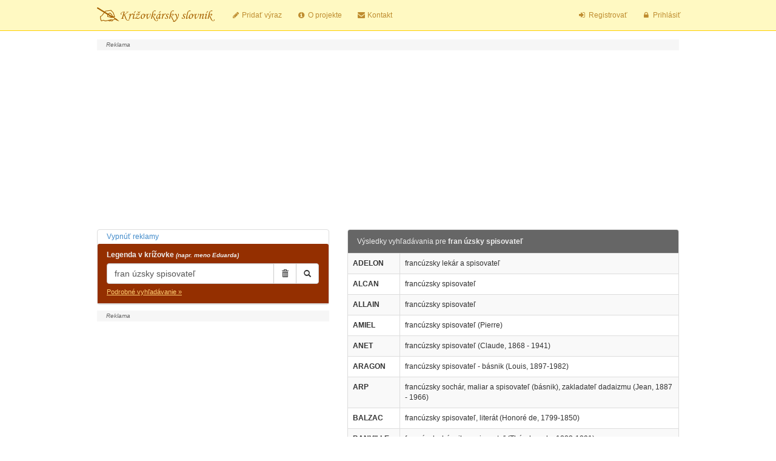

--- FILE ---
content_type: text/html; charset=UTF-8
request_url: https://www.krizovkarskyslovnik.sk/index.php?legenda=fran+%C3%BAzsky+spisovate%C4%BE
body_size: 6230
content:
<!DOCTYPE html>
<html lang="sk">
  <head>
    <meta charset="utf-8" />
    <meta http-equiv="X-UA-Compatible" content="IE=edge" />
    <meta name="viewport" content="initial-scale=1.0,user-scalable=no,maximum-scale=1,width=device-width" />
    <title>fran úzsky spisovateľ | Krížovkársky slovník ONLINE</title>
    <meta name="description" content="Výsledky vyhľadávania v krížovkárskom slovníku pre fran úzsky spisovateľ." />
    <meta name="keywords" content="fran úzsky spisovateľ,krížovkársky slovník, krížovka, krížovky, krížovkár" />
    <meta name="robots" content="all, index" />
          <script src="//code.jquery.com/jquery-1.10.2.min.js"></script>
    <script src="//netdna.bootstrapcdn.com/bootstrap/3.2.0/js/bootstrap.min.js"></script>
    <link href="//netdna.bootstrapcdn.com/bootstrap/3.2.0/css/bootstrap.min.css" rel="stylesheet" />
    <link href="//netdna.bootstrapcdn.com/font-awesome/4.0.3/css/font-awesome.css" rel="stylesheet" />
    <!--[if lt IE 9]>
    <script src="https://oss.maxcdn.com/libs/html5shiv/3.7.0/html5shiv.js"></script>
    <script src="https://oss.maxcdn.com/libs/respond.js/1.4.2/respond.min.js"></script>
    <![endif]-->
    <link href="./_template/style.css?v=1.0.80" rel="stylesheet" />
	<meta property="og:title" content="Krížovkársky slovník ONLINE" />
	<meta property="og:image" content="https://www.krizovkarskyslovnik.sk/_template/og_image.png" />
	<meta property="og:description" content="Krížovkársky slovník ONLINE a ZADARMO!" />

		<link rel="apple-touch-icon" sizes="57x57" href="https://www.krizovkarskyslovnik.sk/apple-icon-57x57.png" />
	<link rel="apple-touch-icon" sizes="60x60" href="https://www.krizovkarskyslovnik.sk/apple-icon-60x60.png" />
	<link rel="apple-touch-icon" sizes="72x72" href="https://www.krizovkarskyslovnik.sk/apple-icon-72x72.png" />
	<link rel="apple-touch-icon" sizes="76x76" href="https://www.krizovkarskyslovnik.sk/apple-icon-76x76.png" />
	<link rel="apple-touch-icon" sizes="114x114" href="https://www.krizovkarskyslovnik.sk/apple-icon-114x114.png" />
	<link rel="apple-touch-icon" sizes="120x120" href="https://www.krizovkarskyslovnik.sk/apple-icon-120x120.png" />
	<link rel="apple-touch-icon" sizes="144x144" href="https://www.krizovkarskyslovnik.sk/apple-icon-144x144.png" />
	<link rel="apple-touch-icon" sizes="152x152" href="https://www.krizovkarskyslovnik.sk/apple-icon-152x152.png" />
	<link rel="apple-touch-icon" sizes="180x180" href="https://www.krizovkarskyslovnik.sk/apple-icon-180x180.png" />
	<link rel="icon" type="image/png" sizes="192x192"  href="https://www.krizovkarskyslovnik.sk/android-icon-192x192.png" />
	<link rel="icon" type="image/png" sizes="32x32" href="https://www.krizovkarskyslovnik.sk/favicon-32x32.png" />
	<link rel="icon" type="image/png" sizes="96x96" href="https://www.krizovkarskyslovnik.sk/favicon-96x96.png" />
	<link rel="icon" type="image/png" sizes="16x16" href="https://www.krizovkarskyslovnik.sk/favicon-16x16.png" />
	<meta name="msapplication-TileColor" content="#ffffff" />
	<meta name="msapplication-TileImage" content="https://www.krizovkarskyslovnik.sk/ms-icon-144x144.png" />
	<meta name="theme-color" content="#942F00" />
	<link rel="manifest" href="https://www.krizovkarskyslovnik.sk/manifest.json" />
	    		<script src="https://www.krizovkarskyslovnik.sk/_template/push/main.js"></script>
	    	  </head>
  <body>
	<div id="fb-root"></div>
    <div id="wrap">
      <div class="navbar navbar-default navbar-fixed-top" role="navigation">
        <div class="container">
          <div class="navbar-header">
            <button type="button" class="navbar-toggle" data-toggle="collapse" data-target=".navbar-collapse">
              <span class="sr-only">Prepnúť navigáciu
              </span>
              <span class="icon-bar">
              </span>
              <span class="icon-bar">
              </span>
              <span class="icon-bar">
              </span>
            </button>
            <a class="navbar-brand" href="./" title="Krížovkársky slovník ONLINE - hlavná stránka">
				<svg width="194" height="24">
				  <image xlink:href="./_template/krizovkarsky_slovnik.svg" src="./_template/krizovkarsky_slovnik.png" width="194" height="24" />
				</svg>
             </a>
          </div>
          <div class="navbar-collapse collapse">
            <ul class="nav navbar-nav">
              <li>
                <a href="./pridat-vyraz.php"><i class="fa fa-pencil fa-fw"></i> Pridať výraz</a>
              </li>
              <li>
              <a href="./o-projekte.php"><i class="fa fa-info-circle fa-fw"></i> O projekte</a>
              </li>
              <li>
              <a href="./kontakt.php"> <i class="fa fa-envelope fa-fw"></i> Kontakt</a>
              </li>
            </ul>
            <ul class="nav navbar-nav navbar-right">
                            <li>
              <a href="registrovat.php"><i class="fa fa-sign-in fa-fw"></i> Registrovať</a>
              </li>
              <li>
              <a href="prihlasit.php"><i class="fa fa-lock fa-fw"></i> Prihlásiť</a>
              </li>
                          </ul>
          </div>
        </div>
      </div>
      <div class="container">
      <a href="#top" id="toTop" class="btn back-to-top btn-light btn-fixed-bottom"><span class="glyphicon glyphicon-chevron-up"></span></a>


<div class="row">
  <div class="col-md-12 banner-1 banner">
     <script async src="//pagead2.googlesyndication.com/pagead/js/adsbygoogle.js"></script>
								<!-- ks-top-responsive -->
								<ins class="adsbygoogle"
								     style="display:block"
								     data-ad-client="ca-pub-5928752355418340"
								     data-ad-slot="9289156897"
								     data-ad-format="auto"></ins>
								<script>
								(adsbygoogle = window.adsbygoogle || []).push({});
								</script>
								  </div>
</div>

<div class="row">
  <div class="col-md-5">
    <form id="form_search" role="form" class="small" method="get" action="index.php">
    <div class="panel panel-primary">
            <div class="remove-ads"><a href="vypnutie-reklamy.php">Vypnúť reklamy</a></div>
            <div class="panel-heading">
        <label for="legenda">Legenda v krížovke
          <em class="small">(napr. meno Eduarda)
          </em>
        </label>
        <div class="input-group">
          <input type="text" class="form-control" name="legenda" id="legenda" value="fran úzsky spisovateľ" placeholder="Zadajte legendu krížovky" />
          <span class="input-group-btn">
            <button class="btn btn-default" type="button" onclick="document.getElementById('legenda').value=''" title="Zrušiť"><i class="glyphicon glyphicon-trash"></i>
            </button>
            <button class="btn btn-default" type="submit" title="Hľadať"><span class="glyphicon glyphicon-search"></span>
            </button>
          </span>
		</div>
        <div class="more">
          <a data-toggle="collapse" data-parent="#accordion" href="#collapseOne">Podrobné vyhľadávanie &raquo;         </a>
        </div>
      </div>

      <div id="collapseOne" class="panel-collapse collapse">
        <div class="panel-body">
          <div class="form-group">
            <label for="hladanyvyraz">Vpisovaný výraz
            </label>
            <div class="input-group">
            	<input class="form-control" id="hladanyvyraz" name="hladanyvyraz" value="" placeholder="Zadajte písmená výrazu" onkeyup="if(/%/.test(this.value)) var val = 0; else val=this.value.length; $('#pismen').val(val)" maxlength="30" />
          		<span class="input-group-btn">
           			 <button class="btn btn-default" type="button" onclick="document.getElementById('hladanyvyraz').value=''" title="Zrušiť"><i class="glyphicon glyphicon-trash"></i>
            		</button>
          		</span>
          </div>
            <span class="help-block">Jedno neznáme písmeno nahraďte znakom
              <code>_
              </code><br />Skupinu neznámych písmen znakom
              <code>%
              </code>
            </span>
          </div>
          <div class="form-group">
            <label class="radio-inline">
              <input type="radio" name="bezdiakritiky" value="ano" checked="checked" /> Bez diakritiky
            </label>
            <label class="checkbox-inline">
              <input type="radio" name="bezdiakritiky" value="nie" /> S diakritikou
            </label>
          </div>
          <div class="form-group">
            <label class="checkbox-inline">
              <input type="checkbox" name="celeSlova" value="1" /> Len celé slová
            </label>
            <select class="checkbox-inline" id="pismen" onchange="var val = ''; for(i=0;i<this.value;i++) val+='_'; $('#hladanyvyraz').val(val)">
                                          <option value="0" selected="selected">
                            </option>
                            <option value="1">
              01              </option>
                            <option value="2">
              02              </option>
                            <option value="3">
              03              </option>
                            <option value="4">
              04              </option>
                            <option value="5">
              05              </option>
                            <option value="6">
              06              </option>
                            <option value="7">
              07              </option>
                            <option value="8">
              08              </option>
                            <option value="9">
              09              </option>
                            <option value="10">
              10              </option>
                            <option value="11">
              11              </option>
                            <option value="12">
              12              </option>
                            <option value="13">
              13              </option>
                            <option value="14">
              14              </option>
                            <option value="15">
              15              </option>
                            <option value="16">
              16              </option>
                            <option value="17">
              17              </option>
                            <option value="18">
              18              </option>
                            <option value="19">
              19              </option>
                            <option value="20">
              20              </option>
                            <option value="21">
              21              </option>
                            <option value="22">
              22              </option>
                            <option value="23">
              23              </option>
                            <option value="24">
              24              </option>
                            <option value="25">
              25              </option>
                            <option value="26">
              26              </option>
                            <option value="27">
              27              </option>
                            <option value="28">
              28              </option>
                            <option value="29">
              29              </option>
                            <option value="30">
              30              </option>
                          </select> písmen
          </div>
          			<button type="submit" class="btn btn-primary">Vyhľadať</button>
        </div>
      </div>
    </div>
</form>
<div id="ad2" class="banner"><script async src="//pagead2.googlesyndication.com/pagead/js/adsbygoogle.js"></script>
							<!-- ks-left-responsive -->
							<ins class="adsbygoogle"
							     style="display:block"
							     data-ad-client="ca-pub-5928752355418340"
							     data-ad-slot="3242623298"
							     data-ad-format="auto"></ins>
							<script>
							(adsbygoogle = window.adsbygoogle || []).push({});
							</script></div>  </div>
  <div class="col-md-7">
    <div class="panel panel-default">
<div class="panel-heading"><h1>Výsledky vyhľadávania pre <strong>fran úzsky spisovateľ</strong></h1></div>
<table class="table table-bordered table-hover table-striped" id="results">
  <tbody>
        <tr id="tr_151787">
      <th id="word_151787" class="nowrap">ADELON</th>
      <td id="legend_151787">francúzsky lekár a spisovateľ</td>
	      </tr>
        <tr id="tr_182090">
      <th id="word_182090" class="nowrap">ALCAN</th>
      <td id="legend_182090">francúzsky spisovateľ</td>
	      </tr>
        <tr id="tr_128328">
      <th id="word_128328" class="nowrap">ALLAIN</th>
      <td id="legend_128328">francúzsky spisovateľ</td>
	      </tr>
        <tr id="tr_35337">
      <th id="word_35337" class="nowrap">AMIEL</th>
      <td id="legend_35337">francúzsky spisovateľ (Pierre)</td>
	      </tr>
        <tr id="tr_77373">
      <th id="word_77373" class="nowrap">ANET</th>
      <td id="legend_77373">francúzsky spisovateľ (Claude, 1868 - 1941)</td>
	      </tr>
        <tr id="tr_836">
      <th id="word_836" class="nowrap">ARAGON</th>
      <td id="legend_836">francúzsky spisovateľ - básnik (Louis, 1897-1982)</td>
	      </tr>
        <tr id="tr_929">
      <th id="word_929" class="nowrap">ARP</th>
      <td id="legend_929">francúzsky sochár, maliar a spisovateľ (básnik), zakladateľ dadaizmu (Jean, 1887 - 1966)</td>
	      </tr>
        <tr id="tr_19621">
      <th id="word_19621" class="nowrap">BALZAC</th>
      <td id="legend_19621">francúzsky spisovateľ, literát (Honoré de, 1799-1850)</td>
	      </tr>
        <tr id="tr_184798">
      <th id="word_184798" class="nowrap">BANVILLE</th>
      <td id="legend_184798">francúzsky básnik a spisovateľ (Théodore de, 1823-1891)</td>
	      </tr>
        <tr id="tr_23333">
      <th id="word_23333" class="nowrap">BARBUSSE</th>
      <td id="legend_23333">francúzsky spisovateľ (básnik, prozaik) a publicista (Henri, 1873-1935)</td>
	      </tr>
      </tbody>
</table>
</div>

<div class="more-div"><div id="loadMoreIcon"></div><button type="button" class="btn btn-primary" id="loadMore">Načítať viac výsledkov &raquo;</button></div>


	    <div class="banner-4 banner">
		<div id='etarget-hb-wrap'><div id='etarget-id-57083'><script src='//sk.search.etargetnet.com/generic/header_bidding.php?ref=57083'></script></div></div>    </div>
	  </div>
</div>
<div class="row" id="last_search"><div class="col-md-12">
<h4>Posledné hľadania</h4>
<div class="pull-right">
	<button style="display: none" id="push_button_active" type="button" class="btn btn-default btn-xs"><i class="fa fa-bell" aria-hidden="true"></i> Odber krížoviek aktívny</button>
<button style="display: none"  id="push_button_not_active" type="button" class="btn btn-success btn-xs"><i class="fa fa-bell-o" aria-hidden="true"></i> Prihlásiť k odberu krížoviek</button></div>
<a class="small" href="index.php?legenda=Prez%C3%BDvka+anglicky&amp;hladanyvyraz=____">Prezývka anglicky</a>&nbsp; <a class="small" href="index.php?legenda=piano+skr">piano skr</a>&nbsp; <a class="small" href="index.php?legenda=Kod+letisk%C3%A1+ostrava">Kod letiská ostrava</a>&nbsp; <a class="small" href="index.php?legenda=Rak%C3%BAsky+alpsk%C3%BD+ly%C5%BEiar+Hermann">Rakúsky alpský lyžiar Hermann</a>&nbsp; <a class="small" href="index.php?legenda=dr%C3%BAk+na+utiahnutie+re%C5%A5aze">drúk na utiahnutie reťaze</a>&nbsp; <a class="small" href="index.php?legenda=Vrchn%C3%BD+odev+starych+R%C3%ADmanov">Vrchný odev starych Rímanov</a>&nbsp; <a class="small" href="index.php?legenda=T%C3%B3novanie&amp;hladanyvyraz=_____">Tónovanie</a>&nbsp; <a class="small" href="index.php?legenda=japon+porcel%C3%A1n">japon porcelán</a>&nbsp; <a class="small" href="index.php?legenda=zn+nam%C3%A1%C4%8Dacieho+pr%C3%A1%C5%A1ku&amp;hladanyvyraz=___">zn namáčacieho prášku</a>&nbsp; <a class="small" href="index.php?legenda=Mosadz+angl">Mosadz angl</a>&nbsp; <a class="small" href="index.php?legenda=radikal+etyl+alkoholu">radikal etyl alkoholu</a>&nbsp; <a class="small" href="index.php?legenda=pascalu+zna%C4%8Dka">pascalu značka</a>&nbsp; <a class="small" href="index.php?legenda=Liek+vyvol%C3%A1vaj%C3%BA+ci+davenie">Liek vyvolávajú ci davenie</a>&nbsp; <a class="small" href="index.php?legenda=zdvihnem">zdvihnem</a>&nbsp; <a class="small" href="index.php?legenda=MEDZIN%C3%81RODN%C3%81++CYKLISTICK%C3%81++%C3%9ANIA">MEDZINÁRODNÁ  CYKLISTICKÁ  ÚNIA</a>&nbsp; <a class="small" href="index.php?legenda=CUDZOPASNE++RASTLINY">CUDZOPASNE  RASTLINY</a>&nbsp; <a class="small" href="index.php?legenda=K%C3%A1cia">Kácia</a>&nbsp; <a class="small" href="index.php?legenda=Konjukt">Konjukt</a>&nbsp; <a class="small" href="index.php?legenda=zmiernuj+intenzitu">zmiernuj intenzitu</a>&nbsp; <a class="small" href="index.php?legenda=Obec+humenne&amp;hladanyvyraz=______">Obec humenne</a>&nbsp; <a class="small" href="index.php?legenda=%C4%8Cesk%C3%A1+rieka&amp;hladanyvyraz=_____">Česká rieka</a>&nbsp; <a class="small" href="index.php?legenda=vyv%C3%BD%C5%A1enina">vyvýšenina</a>&nbsp; <a class="small" href="index.php?legenda=predpona++%C5%BE%C4%BEaza">predpona  žľaza</a>&nbsp; <a class="small" href="index.php?legenda=hviezda+++v+++s%C3%BAhv+++orol">hviezda   v   súhv   orol</a>&nbsp; <a class="small" href="index.php?legenda=sakra+cesky">sakra cesky</a>&nbsp; <a class="small" href="index.php?legenda=Cast+tvare&amp;hladanyvyraz=____">Cast tvare</a>&nbsp; <a class="small" href="index.php?legenda=basnicka++++stopa">basnicka    stopa</a>&nbsp; <a class="small" href="index.php?legenda=zle+pocasie">zle pocasie</a>&nbsp; <a class="small" href="index.php?legenda=%C4%8Cerven%C3%BD+po+angl">Červený po angl</a>&nbsp; <a class="small" href="index.php?legenda=vysoky+po%C4%8Det+rokov">vysoky počet rokov</a>&nbsp; <a class="small" href="index.php?legenda=%C4%8Cap%C3%ADk">Čapík</a>&nbsp; <a class="small" href="index.php?legenda=b%C3%BDval%C3%BD+%C4%8Desk%C3%BD+futbalista+Svatopluk+1930+2005">bývalý český futbalista Svatopluk 1930 2005</a>&nbsp; <a class="small" href="index.php?legenda=trhan">trhan</a>&nbsp; <a class="small" href="index.php?legenda=vypchavka+kostymov&amp;hladanyvyraz=_____">vypchavka kostymov</a>&nbsp; <a class="small" href="index.php?legenda=kostny++kolagen">kostny  kolagen</a>&nbsp; <a class="small" href="index.php?legenda=Meno+herecky+Garbo">Meno herecky Garbo</a>&nbsp; <a class="small" href="index.php?legenda=Rok+po+taliansky">Rok po taliansky</a>&nbsp; <a class="small" href="index.php?legenda=Vychod+po+angl&amp;hladanyvyraz=____">Vychod po angl</a>&nbsp; <a class="small" href="index.php?legenda=vojensk+utvar">vojensk utvar</a>&nbsp; <a class="small" href="index.php?legenda=farba+++v++kartach">farba   v  kartach</a>&nbsp; </div></div>
    </div>
	<div class="spacer"></div>
</div>
    <div id="footer" class="small">
      <div class="container">
          <p>&copy; Jozef Rusňák.
          Databáza je chránená autorskými právami!         </p>
          <ul class="list-inline">
                        <li><a href="https://www.krizovkyzdarma.sk">Krížovky zdarma</a></li>
            <li><a href="https://www.krizovky.digital">Krížovky online</a></li>
            <li><a href="slovnik.php">Slovník</a></li>
            <li><a href="krizovka.php">Krížovka</a></li>
            <li><a href="krizovkar.php">Krížovkár</a></li>
            <!-- <li><a href="krizovkarske-casopisy.php">Krížovkárske časopisy</a></li> -->
                        <li><a href="podmienky-pouzivania.php">Zásady ochrany osobných údajov</a></li>
          </ul>
        </div>
    </div>
    <script>
      $(function() {
                var page = 1;
        page++;
        $('#loadMore').click(function(){
          $('#loadMore').hide();
          $("#loadMoreIcon").show();
                    $.get( "./_template/result_search.php?legenda=fran+%C3%BAzsky+spisovate%C4%BE&strana="+page+"&format=json", function( data ) {
            var results = '';
            $(data.result.rows).each(function(index, item){
			                var tools = '';
                            			   

              results+='<tr id="tr_'+item.id+'"><th id="word_'+item.id+'" class="nowrap">'+item.word+'</th><td id="legend_'+item.id+'">'+item.legend+'</td>'+tools+'</tr>';
            });
            $('#results tr:last').after(results);
            page++;
            if(data.result.have_more_results) $('#loadMore').show();
            $("#loadMoreIcon").hide();
            $('.tooltipLink').tooltip({placement: 'right'});
          });
        });
        $('.tooltipLink').tooltip({placement: 'right'});
      });
    </script>
    	    <!-- Google tag (gtag.js) -->
    <script cookie-consent="tracking" async src="https://www.googletagmanager.com/gtag/js?id=G-TSZWR5RMEG"></script>
    <script cookie-consent="tracking">
      window.dataLayer = window.dataLayer || [];
      function gtag(){dataLayer.push(arguments);}
      gtag('js', new Date());
    
      gtag('config', 'G-TSZWR5RMEG');
    </script>
	<script type="text/javascript">
    var x = 1;
    $('.navbar-toggle').on('click', function (e){
        if(x % 2 == 0){
            $('.banner').show();
        }else{
            $('.banner').hide();
        }
        x++;
    });
</script>
  </body>
</html>


--- FILE ---
content_type: text/html; charset=utf-8
request_url: https://www.google.com/recaptcha/api2/aframe
body_size: 267
content:
<!DOCTYPE HTML><html><head><meta http-equiv="content-type" content="text/html; charset=UTF-8"></head><body><script nonce="f7mkoCZi5dTj4bwQH-bKTQ">/** Anti-fraud and anti-abuse applications only. See google.com/recaptcha */ try{var clients={'sodar':'https://pagead2.googlesyndication.com/pagead/sodar?'};window.addEventListener("message",function(a){try{if(a.source===window.parent){var b=JSON.parse(a.data);var c=clients[b['id']];if(c){var d=document.createElement('img');d.src=c+b['params']+'&rc='+(localStorage.getItem("rc::a")?sessionStorage.getItem("rc::b"):"");window.document.body.appendChild(d);sessionStorage.setItem("rc::e",parseInt(sessionStorage.getItem("rc::e")||0)+1);localStorage.setItem("rc::h",'1768946291324');}}}catch(b){}});window.parent.postMessage("_grecaptcha_ready", "*");}catch(b){}</script></body></html>